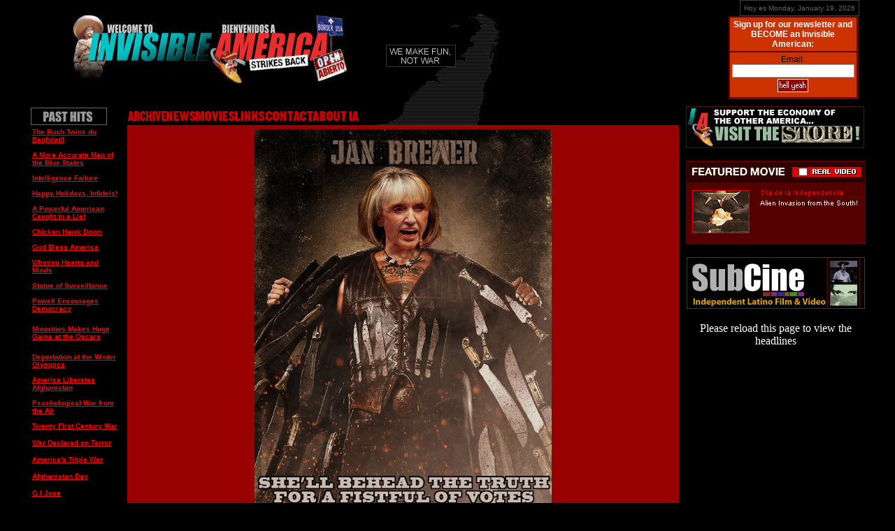

--- FILE ---
content_type: text/html
request_url: http://www.invisibleamerica.com/index2.html
body_size: 7057
content:
<html>
<head>
<TITLE>INVISIBLE AMERICA PRESENTS: ARIZONA GOVERNOR JAN BREWER AS &quot;BULLCHETE&quot;</TITLE>
<style>
.head {font-size:14px;font-weight:bold}
.subhead {font-size:10px;font-weight:bold}

a:hover {background-color:#ffffff;color:#000000}
.archive {color:#999999; text-decoration:none; font-size:9px;}
.input {font-size:9px; background:"#660000";color:white}
.input_2 {font-size:9px; background:"#000066";color:white}
.input_3 {font-size:9px; background:"#333333";color:cccccc}
.tiny {font-size:9px}
.source {color:#660000; font-size:9px}
.dsR4 /*agl rulekind: base;*/ { width: 425px; height: auto; }
.ds1 /*agl rulekind: base;*/ { font-size: 9px; }
.ds2 /*agl rulekind: base;*/ { font-size: small; }
</style>
		<script>
<!--

if(document.images){
dyi = new Image();
dyi.src = "images/horz-nav-2.gif";

dyi2 = new Image();
dyi2.src = "images/horz-nav-3.gif";

dyi3 = new Image();
dyi3.src = "images/horz-nav-4.gif";

dyi4 = new Image();
dyi4.src = "images/horz-nav-5.gif";

dyi5 = new Image();
dyi5.src = "images/horz-nav-6.gif";

dyi6 = new Image();
dyi6.src = "images/horz-nav-7.gif";

}



function contact(){

var contact=window.open("contact.html","contact","scrollbars=1,width=340,height=370,resize=false");

if (contact!=null){
contact.focus();

}

}

function Register(){

//fullQuery=escape(query);
//gohere="http://www.invisibleamerica.com/ia-register.cgi?from="+fullQuery;
gohere = 'subscribe.php';
var register=window.open(gohere,"register","scrollbars=1,width=340,height=200,resize=false");


}

function news(){

var news=window.open("moreover2.html","news","scrollbars=1,width=350,height=520,resize=true");

if (news!=null){
news.focus();

}

}


function archive(){

var archive=window.open("archive.shtml","archive","scrollbars=1,width=350,height=520,screenX=400,screenY=400,top=0,left=580,resize=true");

if (archive!=null){
archive.focus();

}

}
function dy(x){
document.horiznav.src=x;
return true;
}


//-->
</script>
		<csimport user="../3.0.data/Components/today.html" occur="2"></csimport>
	</head>

<body bgcolor=black background="images/bg-s.gif"  
text="white" link=red vlink=dd0000 leftmargin="0" marginwidth="0" topmargin="0" marginheight="0">
		<div align="center">
			<table border=0 cellspacing=0 cellpadding=0 width="92%">
				<tr>
					<td width=500>
						<div align="center">
							<!-- MASTHEAD IMAGE--><a href="index2.html"><img border=0 src="images/mast-aqua-sb.jpg" width=398 height=100 alt="WELCOME TO, BIENVENIDOS A INVISIBLE AMERICA.com"></a></div>
					</td>
					<td width=31>&nbsp;<img src="images/motto.gif" border="0"></td>
					<td align=right><csobj w="388" h="27" t="Component" csref="../3.0.data/Components/today.html" occur="2">
							<table border=0 cellpadding=0 cellspacing=0>
								<tr>
									<td colspan=3 bgcolor="#3f3f3f"><img border=0 width=1 height=1 src="../../../../../images/trans.gif"></td>
								</tr>
								<tr>
									<td width=1 bgcolor="#3f3f3f"><img border=0 width=1 height=1 src="../../../../../images/trans.gif"></td>
									<td>
										<table cellspacing=0 border=0 cellpadding=5>
											<tr>
												<td bgcolor=000000><font size="1" face="Verdana,Arial,ms sans serif,New Font" color="#666666">Hoy es 
														<script language="JavaScript">

	var mydate=new Date()
	var year=mydate.getYear()

	if (year<2000)
		year=1900+year
	
	var day=mydate.getDay()
	var month=mydate.getMonth()
	var daym=mydate.getDate()

	if (daym<10)
		daym=""+daym

	var dayarray=new Array("Sunday","Monday","Tuesday","Wednesday","Thursday","Friday","Saturday")
	var montharray=new Array("January","February","March","April","May","June","July","August","September","October","November","December")
		document.write(""+dayarray[day]+", "+montharray[month]+" "+daym+", "+year+"")

</script>
													</font></td>
											</tr>
										</table>
									</td>
									<td width=1 bgcolor="#3f3f3f"><img border=0 width=1 height=1 src="../../../../../images/trans.gif"></td>
								</tr>
								<tr>
									<td colspan=3 bgcolor="#3f3f3f"><img border=0 width=1 height=1 src="../../../../../images/trans.gif"></td>
								</tr>
							</table>
						</csobj>
						<table border=0 cellspacing=0 cellpadding=0>
							<tr>
								<td width="150">
									<!-- Newletter -->
									<!-- BEGIN: Constant Contact Basic Opt-in Email List Form -->
<div align="center">
<table border="0" cellspacing="0" cellpadding="3" bgcolor="#CC3300" style="border:2px solid #660000;">
<tr>
<td align="center" style="font-weight: bold; font-family:Arial; font-size:12px; color:#FFFFFF;">Sign up for our newsletter and BECOME an Invisible American:</td>
</tr>
<tr>
<td align="center" style="border-top:2px solid #660000">
<form name="ccoptin" action="http://visitor.r20.constantcontact.com/d.jsp" target="_blank" method="post" style="margin-bottom:2;">
<input type="hidden" name="llr" value="uxysuzeab">
<input type="hidden" name="m" value="1104667042548">
<input type="hidden" name="p" value="oi">
<font style="font-weight: normal; font-family:Arial; font-size:12px; color:#000000;">Email:</font> <input type="text" name="ea" size="20" value="" style="font-size:10pt; border:1px solid #999999;">
<input type="image" src="images/metoo.gif" border="0">
</form>
</td>
</tr>
</table>
</div>
<!-- END: Constant Contact Basic Opt-in Email List Form -->
<!-- BEGIN: SafeSubscribe -->
<!-- END: SafeSubscribe -->

									
									<!-- end Newsletter -->
					</td>
					<td width=1 background="images/red-dot.gif"><img border=0 width=1 height=1 src="images/trans.gif"></td>
				</tr>
				<tr>
					<td colspan=3 background="images/red-dot.gif"><img border=0 width=1 height=1 src="images/trans.gif"></td>
					<td width="1"></td>
				</tr>
			</table>
			</form></td></tr></table></td></tr></table><!-- end of TOP MASTHEAD AREA -->
			<table cellpadding=0 cellspacing=10 border=0 width="95%">
				<tr>
					<td valign="top" width="130">
						<table border="0" cellpadding="0" cellspacing="2" bgcolor="black">
							<tr>
								<td><img src="images/past-hits2.gif" width="109" height="25" border="0"></td>
							</tr>
							<tr>
								<td>
									<table border="0" cellpadding="0" cellspacing="2">
										<tr>
											<td bgcolor="black">
												<p><font size="1" face="Verdana,Arial,ms sans serif,New Font"><b><a href="bushtwins.html">The Bush Twins do Baghdad!<br>
																<br>
															</a><a href="http://www.invisibleamerica.com/bluestates.html">
																A More Accurate Map of the Blue States</a><a href="intelligence.html"><br>
																<br>
																	Intelligence Failure</a><a href="holiday.html"><br>
																<br>
																	Happy Holidays, Infidels!</a><a href="kobe.html"><br>
																<br>
																	A Powerful American Caught in a Lie!<br>
																<br>
															</a><a href="chicken-hawk.html">Chicken Hawk Down</a><a href="god-bless.html"><br>
																<br>
																	God Bless America<br>
																<br>
															</a><a href="hearts.html">Winning Hearts and Minds</a><a href="statue-surveillance.html"><br>
																<br>
																	Statue of Surveillance</a></b><a href="powell-democracy.html"><b><br>
																<br>
																	Powell Encourages Democracy</b></a></font><br>
													<br>
													<font size="1" face="Verdana,Arial,ms sans serif,New Font"><a href="oscars.html"><b>Minorities Makes Huge Gains at the Oscars</b></a></font><br>
													<br>
													<font size="1" face="Verdana,Arial,ms sans serif,New Font"><a href="olympic.html"><b>Deportation at the Winter Olympics<br>
																<br>
															</b></a><b><a href="liberation.html">America Liberates Afghanistan</a></b><a href="olympic.html"><b><br>
																<br>
															</b></a><b><a href="bombing.html">Psychological War from the Air</a></b><b><br>
														</b><b><br>
														</b><a href="twentyfirst.html"><b>Twenty First Century War<br>
																<br>
															</b></a></font></p>
											</td>
										</tr>
										<tr>
											<td bgcolor="black">
												<p><font size="1" face="Verdana,Arial,ms sans serif,New Font"><a href="waronterror.html"><b>War Declared on Terror<br>
																<br>
															</b></a></font></p>
											</td>
										</tr>
										<tr>
											<td bgcolor="black"><font size="1" face="Verdana,Arial,ms sans serif,New Font"><a href="triplewar.html"><b>America's Triple War<br>
															<br>
														</b></a></font></td>
										</tr>
										<tr>
											<td bgcolor="black">
												<p><a href="afghanistan.html"><font size="1" face="Verdana,Arial,ms sans serif,New Font"><b>Afghanistan Day<br>
																<br>
															</b></font></a></p>
											</td>
										</tr>
										<tr>
											<td bgcolor="black">
												<p><a href="gijose.html"><b><font size="1" face="Verdana,Arial,ms sans serif,New Font">G.I Jose<br>
																<br>
															</font></b></a></p>
											</td>
										</tr>
										<tr>
											<td bgcolor="black">
												<p><a href="navy.html"><b><font size="1" face="Verdana,Arial,ms sans serif,New Font">El Navy<br>
																<br>
															</font></b></a></p>
											</td>
										</tr>
										<tr>
											<td bgcolor="black">
												<p><a href="mexicandy.html"><b><font size="1" face="Verdana,Arial,ms sans serif,New Font">Mexicandy<br>
																<br>
															</font></b></a></p>
											</td>
										</tr>
										<tr>
											<td bgcolor="black">
												<p><a href="bushero.html"><b><font size="1" face="Verdana,Arial,ms sans serif,New Font">Los Busheros<br>
																<br>
															</font></b></a></p>
											</td>
										</tr>
										<tr>
											<td bgcolor="black">
												<p><a href="texas.html"><b><font size="1" face="Verdana,Arial,ms sans serif,New Font">Texas vs. immigrants<br>
																<br>
															</font></b></a></p>
											</td>
										</tr>
										<tr>
											<td bgcolor="black">
												<p><a href="happy.html"><b><font size="1" face="Verdana,Arial,ms sans serif,New Font">Latinos = Happy Meals<br>
																<br>
															</font></b></a></p>
											</td>
										</tr>
										<tr>
											<td bgcolor="black">
												<p><a href="spykids.html"><b><font size="1" face="Verdana,Arial,ms sans serif,New Font">Spykids<br>
																<br>
															</font></b></a></p>
											</td>
										</tr>
										<tr>
											<td bgcolor="black">
												<p><a href="rebels.html"><b><font size="1" face="Verdana,Arial,ms sans serif,New Font">Rebels Take Over!<br>
																<br>
															</font></b></a></p>
											</td>
										</tr>
										<tr>
											<td bgcolor="black">
												<p><a href="largestminority.html"><b><font size="1" face="Verdana,Arial,ms sans serif,New Font">Latinos Become Largest Minority<br>
																<br>
															</font></b></a></p>
											</td>
										</tr>
										<tr>
											<td bgcolor="black"><font size="1" face="Verdana,Arial,ms sans serif,New Font"><a href="clint-harlem.html"><b>Clinton Moves to Harlem<br>
															<br>
														</b></a></font></td>
										</tr>
										<tr>
											<td bgcolor="black">
												<p><a href="bushfights.html"><b><font size="1" face="Verdana,Arial,ms sans serif,New Font">Bush Fights &quot;Brownouts&quot;<br>
																<br>
															</font></b></a></p>
											</td>
										</tr>
										<tr>
											<td bgcolor="black">
												<p><font size="1" face="Verdana,Arial,ms sans serif,New Font"><a href="themexican.html"><b>'The Mexican' Is A Rusty Pistol<br>
																<br>
															</b></a></font></p>
											</td>
										</tr>
										<tr>
											<td bgcolor="black">
												<p><a href="chavez.html"><b><font size="1" face="Verdana,Arial,ms sans serif,New Font">Linda Chavez continues her Charities<br>
																<br>
															</font></b></a></p>
											</td>
										</tr>
										<tr>
											<td bgcolor="black">
												<p><a href="microseg.html"><b><font size="1" face="Verdana,Arial,ms sans serif,New Font">Microsoft's Plantation Mentality<br>
																<br>
															</font></b></a></p>
											</td>
										</tr>
										<tr>
											<td bgcolor="black">
												<p><a href="cabinet.html"><b><font size="1" face="Verdana,Arial,ms sans serif,New Font">Bush's Cabinet of Color<br>
																<br>
															</font></b></a></p>
											</td>
										</tr>
										<tr>
											<td bgcolor="black">
												<p><a href="bush-pino.html"><b><font size="1" face="Verdana,Arial,ms sans serif,New Font">Pinochet and Bush get Lucky<br>
																<br>
															</font></b></a></p>
											</td>
										</tr>
										<tr>
											<td bgcolor="black">
												<p><a href="chiapas.html"><b><font size="1" face="Verdana,Arial,ms sans serif,New Font">Army leaves Chiapas<br>
																<br>
															</font></b></a></p>
											</td>
										</tr>
										<tr>
											<td bgcolor="black">
												<p><a href="peru.html"><b><font size="1" face="Verdana,Arial,ms sans serif,New Font">Peruvian Presidency: Up for Grabs<br>
																<br>
															</font></b></a></p>
											</td>
										</tr>
									</table>
								</td>
							</tr>
						</table>
					</td>
					<td valign=top><!-- horizontal navigation bar --><img border=0 width=333 src="images/horz-nav-1.gif" height=27 name="horiznav" ismap usemap="#horz-map"> <map name="horz-map"><area coords="0,0,57,27" onMouseOver="javascript:dy('images/horz-nav-2.gif')" onMouseOut="javascript:dy('images/horz-nav-1.gif');return true" href="javascript:archive()" onClick="CSAction(new Array(/*CMP*/'B7D918D12'));return CSClickReturn();" csclick="B7D918D12"><area coords="57,0,117,27" onMouseOver="javascript:dy('images/horz-nav-3.gif')" onMouseOut="javascript:dy('images/horz-nav-1.gif');return true" href="javascript:news()"><area coords="117,0,170,27" onMouseOver="javascript:dy('images/horz-nav-4.gif')" onMouseOut="javascript:dy('images/horz-nav-1.gif');return true" href="movies.html"><area coords="170,0,220,27" onMouseOver="javascript:dy('images/horz-nav-5.gif')" onMouseOut="javascript:dy('images/horz-nav-1.gif');return true" href="links.html"><area coords="220,0,280,27" onMouseOver="javascript:dy('images/horz-nav-6.gif')" onMouseOut="javascript:dy('images/horz-nav-1.gif');return true" href="javascript:contact()"><area coords="280,0,333,27" onMouseOver="javascript:dy('images/horz-nav-7.gif')" onMouseOut="javascript:dy('images/horz-nav-1.gif');return true" href="about.html"></map><!-- LEAD ARCHIVE STORY GOES HERE -->
						<table border=0 cellspacing=0 cellpadding=0>
							<tr>
								<td colspan=3 background="images/red-dot.gif"><img border=0 width=1 height=1 src="images/trans.gif"></td>
							</tr>
							<tr>
								<td width=1 background="images/red-dot.gif"><img border=0 width=1 height=1 src="images/trans.gif"></td>
								<td>
									<table bgcolor=660000 border=0 cellspacing=0 cellpadding=5>
										<tr>
											<td bgcolor=990000>
												<div align="center">
													<font size="2" face="trade gothic, arial, helvetica, sans-serif" color="ffffff"><!-- LEAD ARCHIVE HEADLINE GOES HERE --></font><font size="2" face="trade gothic, arial, helvetica, sans-serif" color="ffffff"><a href="http://www.youtube.com/watch?v=d1xV7nTSqww&feature=player_embedded"><img class="dsR4" src="images/brewer-machete-sm4.jpg" alt="" border="0"></a><br>
													</font><span class="ds2"><font face="trade gothic, arial, helvetica, sans-serif" color="ffffff">Arizona governor </font><font color="white" face="Verdana,Arial,ms sans serif,New Font">Jan Brewer has been lying about 'beheadings' in her state to whip up anti-immigrant sentiment.  It's real-life Mexploitation.  Thanks to <a href="http://www.pocho.com/">Lalo Alcaraz</a> for naming this frightening creature.<br>
															SEE THE TERRIFYING 'BULLCHETE' IN ACTION BELOW:</font></span><span class="ds1"><font face="trade gothic, arial, helvetica, sans-serif" color="ffffff"><br>
														</font></span></div>
											</td>
										</tr>
										<tr>
											<td bgcolor=440000 background="images/red-bg-3.gif">
												<div align="left">
													<font color="white" face="Verdana,Arial,ms sans serif,New Font" size="1"><br>
														<object width="480" height="385">
															<param name="movie" value="http://www.youtube.com/v/d1xV7nTSqww?fs=1&amp;hl=en_US"></param>
															<param name="allowFullScreen" value="true"></param>
															<param name="allowscriptaccess" value="always"></param>
															<embed src="http://www.youtube.com/v/d1xV7nTSqww?fs=1&amp;hl=en_US" type="application/x-shockwave-flash" allowscriptaccess="always" allowfullscreen="true" width="480" height="385"></embed>
														</object><br>
														<br>
														<br>
														<object width="480" height="385">
															<param name="movie" value="http://www.youtube.com/v/xUPKKbmWMZ8?fs=1&amp;hl=en_US"></param>
															<param name="allowFullScreen" value="true"></param>
															<param name="allowscriptaccess" value="always"></param>
															<embed src="http://www.youtube.com/v/xUPKKbmWMZ8?fs=1&amp;hl=en_US" type="application/x-shockwave-flash" allowscriptaccess="always" allowfullscreen="true" width="480" height="385"></embed>
														</object>
														
														
													</font></div>
											</td>
										</tr>
									</table>
								</td>
								<td width=1 background="images/red-dot.gif"><img border=0 width=1 height=1 src="images/trans.gif"></td>
							</tr>
							<tr>
								<td colspan=3 background="images/red-dot.gif"><img border=0 width=1 height=1 src="images/trans.gif"></td>
							</tr>
						</table>
						<br>
					</td>
					<td valign=top width=255><a href="store.html"><img src="images/store-ad.jpg" width="255" height="60" border="0"></a><br>
						<br>
						<table border=0 cellspacing=0 cellpadding=0>
							<tr>
								<td colspan=3 background="images/dk-red-dot.gif"><img border=0 width=1 height=1 src="images/trans.gif"></td>
							</tr>
							<tr>
								<td width=1 background="images/dk-red-dot.gif"><img border=0 width=1 height=1 src="images/trans.gif"></td>
								<td>
									<script><!--
/*
Random Image Link Script
By Website Abstraction (http://www.wsabstract.com)
and Java-scripts.net (http://www.java-scripts.net)
*/

function random_imglink(){
  var myimages=new Array()
  //specify random images below. You can have as many as you wish
  myimages[1]="images/featured_movies/featured_movie1.gif"
  myimages[2]="images/featured_movies/featured_movie2.gif"
  myimages[3]="images/featured_movies/featured_movie3.gif"

  //specify corresponding links below
  var imagelinks=new Array()
  imagelinks[1]="http://www.invisibleamerica.com/papapapa.shtml"
  imagelinks[2]="http://www.invisibleamerica.com/whycybraceros.shtml"
  imagelinks[3]="http://www.invisibleamerica.com/independencia.shtml"

  var ry=Math.floor(Math.random()*myimages.length)

  if (ry==0)
     ry=1
     document.write('<a href='+'"'+imagelinks[ry]+'"'+'><img src="'+myimages[ry]+'" border=0></a>')
}

  random_imglink()	
// -->
</script>
								</td>
								<td width=1 background="images/dk-red-dot.gif"><img border=0 width=1 height=1 src="images/trans.gif"></td>
							</tr>
							<tr>
								<td colspan=3 background="images/dk-red-dot.gif"><img border=0 width=1 height=1 src="images/trans.gif"></td>
							</tr>
						</table>
						<br>
						<table border=0 cellspacing=0 cellpadding=0>
							<tr>
								<td colspan=3 background="images/dk-gray-dot.gif"><img border=0 width=1 height=1 src="images/trans.gif"></td>
							</tr>
							<tr>
								<td width=1 background="images/dk-gray-dot.gif"><img border=0 width=1 height=1 src="images/trans.gif"></td>
								<td>
									<script><!--
/*
Random Image Link Script
By Website Abstraction (http://www.wsabstract.com)
and Java-scripts.net (http://www.java-scripts.net)
*/

function random_imglink(){
  var myimages=new Array()
  //specify random images below. You can have as many as you wish
  myimages[1]="images/subcine-ad.gif"
  myimages[2]="images/pocho-ad.gif"

  //specify corresponding links below
  var imagelinks=new Array()
  imagelinks[1]="http://www.subcine.com"
  imagelinks[2]="http://www.pocho.com"

  var ry=Math.floor(Math.random()*myimages.length)

  if (ry==0)
     ry=1
     document.write('<a href='+'"'+imagelinks[ry]+'"'+'><img src="'+myimages[ry]+'" border=0></a>')
}

  random_imglink()	
// -->
</script>
								</td>
								<td width=1 background="images/dk-gray-dot.gif"><img border=0 width=1 height=1 src="images/trans.gif"></td>
							</tr>
							<tr>
								<td colspan=3 background="images/dk-gray-dot.gif"><img border=0 width=1 height=1 src="images/trans.gif"></td>
							</tr>
						</table>
						<br>
						<!-- Start Of Moreover.com News Javascript Code -->
						<script language="Javascript">
  <!--
  // the array global_article is used to allow multiple categories
  var global_article = new Array();
  var global_article_counter = 0;
  var article = null;
  var early_exit = 1;
  var moreover_text = 0;
  function load_wizard()
    {
    
    var newwin = window.open("","clone","resizable,scrollbars,width=500");
    document.forms.moreover_clone.submit();
    return true;
    }
  
  // -->
  </script>
						<script language="Javascript" src="http://p.moreover.com/cgi-local/page?c=Latino%20news&o=js&n=3">
  </script>
						<script language="Javascript">
  <!--
  // load global_article array with articles from category
  if (article != null)
    {
    early_exit = 0;

    for (var article_counter = 0; article_counter < 3; article_counter++)
      {
      global_article[global_article_counter] = article[article_counter];
      global_article[global_article_counter].url += "&w=473535";
      global_article[global_article_counter].url += "' TARGET='_blank";
      global_article[global_article_counter].document_url += "' TARGET='_blank";
      global_article_counter++;
      }


    }
  // -->
  </script>
						<script language="Javascript">
  <!--
  if (global_article.length == 0)
      {
      if (early_exit)
        {
        document.writeln("<CENTER>Please reload this page to view the headlines</CENTER>");
        }
      else
        {
        document.writeln("<CENTER>Sorry, no articles matched your search criteria</CENTER>");
        early_exit = 1;
        }
      }
  // -->
  </script>
						<script language="Javascript" src="http://p.moreover.com/dr/wizard_text.js"></script>
						<script language="Javascript">
  <!--
  if (!early_exit)
  {
  var webfeed_heading = "";
  var width = "255";
  var numberofarticles = global_article.length;
  var item_spacing = "0";
  var cluster_bgcolor = "000011";
  var cluster_border = "0";
  var heading_display = "Yes";
  var time_display = "Yes";
  var cell_spacing = "0";
  var cell_padding = "1";
  var heading_bgcolor = "000011";
  var heading_font = "Verdana, Arial,Helvetica, sans-serif";
  var heading_font_size = "-2";
  var heading_fgcolor = "CC0000";
  var headline_bgcolor = "000011";
  var headline_font = "Verdana, Arial,Helvetica, sans-serif";
  var headline_font_size = "-2";
  var headline_fgcolor = "CC0000";
  var source_font = "Verdana, Arial,Helvetica, sans-serif";
  var source_font_size = "-2";
  var source_fgcolor = "990000";
  var access_font = "Verdana, Arial,Helvetica, sans-serif";
  var access_font_size = "-2";
  var access_fgcolor = "ffffff";
  var time_font = "Verdana, Arial,Helvetica, sans-serif";
  var time_font_size = "-2";
  var time_fgcolor = "ffffff";
  var time = new Array(global_article.length);

  // Print out the table containing the headlines
  document.writeln("<CENTER><table border=0 cellspacing=0 cellpadding=0><tr><td colspan=3 background=\"images/blue-dot.gif\"><img border=0 width=1 height=1 src=\"images/trans.gif\"></td></tr><tr><td width=1 background=\"images/blue-dot.gif\"><img border=0 width=1 height=1 src=\"images/trans.gif\"></td><td><TABLE BORDER="+cluster_border+" BGCOLOR='#"+cluster_bgcolor+"' WIDTH='"+width+"' CELLPADDING=0 CELLSPACING=0><tr><td bgcolor=000033><img width=98 height=21 src=\"images/news-wire.gif\" hspace=10 vspace=5 alt=\"News Wire\"></td></tr>");
  document.writeln("<tr><td  align='center'><img src='http://i.moreover.com/images/moreover_wizard_link.gif' border='0'></td></tr>")
  document.writeln("<TR><TD><CENTER><TABLE BGCOLOR='#"+cluster_bgcolor+"' CELLPADDING="+cell_padding+" CELLSPACING="+cell_spacing+"  WIDTH='100%'>");

  if (heading_display == "Yes")
    {
    // Print a new category heading
    document.writeln("<TR BGCOLOR='#"+heading_bgcolor+"'><TD>");
    document.writeln("<FONT SIZE="+heading_font_size+" FACE="+heading_font+" COLOR='#"+heading_fgcolor+"'>");
    document.writeln("<B>"+webfeed_heading+"</B></FONT></TD></TR>");
    }

  // Start loop for articles
  for (var counter=0; counter < numberofarticles; counter++)
    {
    if ((counter == (global_article.length - 1)) && moreover_text == 1) 
      { 
      headline_fgcolor = source_fgcolor; 
      time_display = "No";
      }

    // Print out the headline
    document.writeln("<TR BGCOLOR='#"+headline_bgcolor+"'><TD><A HREF='"+global_article[counter].url+"' >");
    document.writeln("<FONT SIZE="+headline_font_size+" FACE="+headline_font+" COLOR='#"+headline_fgcolor+"'");
    document.writeln(">"+global_article[counter].headline_text+"...</FONT></A>");

    
      // Print out the source
        if ((counter != (global_article.length - 1)) || moreover_text != 1)
        {
        document.writeln("<A HREF='"+global_article[counter].document_url+"' >");
        document.writeln("<FONT FACE="+source_font+" SIZE="+source_font_size+" COLOR='#"+source_fgcolor+"'>");
        document.writeln(""+global_article[counter].source+"</FONT></A>&nbsp;&nbsp;");
        }
    

    // Print out reg/sub if appropriate
    if (global_article[counter].access_status == "sub" || global_article[counter].access_status == "reg")
      {
      document.writeln(" <A HREF='"+global_article[counter].access_registration+"'>");
      document.writeln("<FONT FACE="+access_font+" SIZE="+access_font_size);
      document.writeln(" COLOR='#"+access_fgcolor+"'>"+global_article[counter].access_status+"</FONT></A>&nbsp;&nbsp;");
      }


        // Print out the harvest time
    if (time_display == "Yes")
      {
      // Make a new date object
      time[counter] = new Date(global_article[counter].harvest_time);
      time[counter].setHours(time[counter].getHours() - (time[counter].getTimezoneOffset() / 60 ));
      document.writeln("<br><FONT FACE="+time_font+" SIZE="+time_font_size+" COLOR='#"+time_fgcolor+"'>");
      document.writeln(""+time[counter].toString()+"</FONT>");
      } 



    document.writeln("</TD></TR>");
    } // End of article loop

  // Start of clone button code //
  // NOTE: DO NOT REMOVE any of the code in this section //
  document.writeln("<FORM METHOD='POST' ACTION='http://www.moreover.com/cgi-local/wizard_clone.pl' target='clone' name='moreover_clone'>");
  document.writeln("<INPUT TYPE='hidden' NAME='parent_code' VALUE='473535'>");
  document.writeln("<INPUT TYPE='hidden' NAME='heading_font_size' VALUE='-2'><INPUT TYPE='hidden' NAME='source_font_size' VALUE='-2'>")
  document.writeln("<INPUT TYPE='hidden' NAME='cluster_width' VALUE='150'><INPUT TYPE='hidden' NAME='time_display' VALUE='Yes'>")
  document.writeln("<INPUT TYPE='hidden' NAME='time_font' VALUE='Verdana, Arial,Helvetica, sans-serif'><INPUT TYPE='hidden' NAME='cluster_cellspacing' VALUE='0'>")
  document.writeln("<INPUT TYPE='hidden' NAME='heading_font' VALUE='Verdana, Arial,Helvetica, sans-serif'><INPUT TYPE='hidden' NAME='number_of_headlines' VALUE='2'>")
  document.writeln("<INPUT TYPE='hidden' NAME='cluster_bgcolor' VALUE='000011'><INPUT TYPE='hidden' NAME='search_keywords' VALUE=''>")
  document.writeln("<INPUT TYPE='hidden' NAME='refine_category' VALUE=''><INPUT TYPE='hidden' NAME='time_fgcolor' VALUE='ffffff'>")
  document.writeln("<INPUT TYPE='hidden' NAME='access_fgcolor' VALUE='ffffff'><INPUT TYPE='hidden' NAME='time_font_size' VALUE='-2'>")
  document.writeln("<INPUT TYPE='hidden' NAME='headline_bgcolor' VALUE='000011'><INPUT TYPE='hidden' NAME='access_font_size' VALUE='-2'>")
  document.writeln("<INPUT TYPE='hidden' NAME='cluster_name' VALUE='c=Latino%20news&o=js'><INPUT TYPE='hidden' NAME='heading_display' VALUE='Yes'>")
  document.writeln("<INPUT TYPE='hidden' NAME='headline_fgcolor' VALUE='CC0000'><INPUT TYPE='hidden' NAME='source_font' VALUE='Verdana, Arial,Helvetica, sans-serif'>")
  document.writeln("<INPUT TYPE='hidden' NAME='access_font' VALUE='Verdana, Arial,Helvetica, sans-serif'><INPUT TYPE='hidden' NAME='headline_font_size' VALUE='-2'>")
  document.writeln("<INPUT TYPE='hidden' NAME='headline_font' VALUE='Verdana, Arial,Helvetica, sans-serif'><INPUT TYPE='hidden' NAME='heading_bold' VALUE='Yes'>")
  document.writeln("<INPUT TYPE='hidden' NAME='item_spacing' VALUE='5'><INPUT TYPE='hidden' NAME='wizard_brand' VALUE='moreover_new'>")
  document.writeln("<INPUT TYPE='hidden' NAME='heading_bgcolor' VALUE='000011'><INPUT TYPE='hidden' NAME='cluster_cellpadding' VALUE='0'>")
  document.writeln("<INPUT TYPE='hidden' NAME='heading_fgcolor' VALUE='CC0000'><INPUT TYPE='hidden' NAME='source_fgcolor' VALUE='990000'>")
  document.writeln("<INPUT TYPE='hidden' NAME='cluster_border' VALUE='0'><INPUT TYPE='hidden' NAME='cluster_layout' VALUE='<br>'>")

  document.writeln("</FORM>");
  // End of clone button code //

  document.writeln("</TABLE></CENTER></TD></TR></TABLE></td><td width=1 background='images/blue-dot.gif'><img border=0 width=1 height=1 src='images/trans.gif'></td></tr><tr><td colspan=3 background='images/blue-dot.gif'><img border=0 width=1 height=1 src='images/trans.gif'></td></tr></table></CENTER>");

 
  } 
  // -->
  </script>
						<a href="http://www.moreover.com"></a><!-- End Of Moreover.com News Javascript Code --></td>
				</tr>
			</table>
			<blockquote>
				<font size=1 color="993333" face="Verdana,Arial,ms sans serif,New Font">All stories, including all images, text and video, are provided free of cost by the citizens of  Invisible America, unless otherwise noted.  We often export our goods to other sovereign sites, newspapers, and other media outlets.  All we ask is that you please <a href="http://www.invisibleamerica.com/cgi-bin/ia-contact" target="INTMAIN">write before you bite.</a></font></blockquote>
		</div>
	</body>
</html>